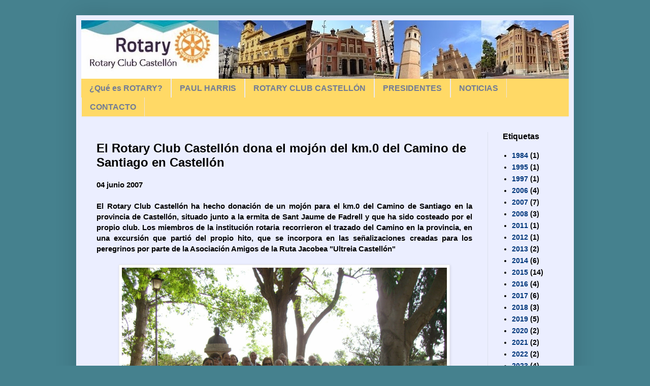

--- FILE ---
content_type: text/html; charset=UTF-8
request_url: http://www.clubrotarycastello.com/2014/12/el-rotary-club-castellon-dona-el-mojon.html
body_size: 8327
content:
<!DOCTYPE html>
<html class='v2' dir='ltr' lang='es'>
<head>
<link href='https://www.blogger.com/static/v1/widgets/335934321-css_bundle_v2.css' rel='stylesheet' type='text/css'/>
<meta content='width=1100' name='viewport'/>
<meta content='text/html; charset=UTF-8' http-equiv='Content-Type'/>
<meta content='blogger' name='generator'/>
<link href='http://www.clubrotarycastello.com/favicon.ico' rel='icon' type='image/x-icon'/>
<link href='http://www.clubrotarycastello.com/2014/12/el-rotary-club-castellon-dona-el-mojon.html' rel='canonical'/>
<link rel="alternate" type="application/atom+xml" title="Rotary Club Castellón - Atom" href="http://www.clubrotarycastello.com/feeds/posts/default" />
<link rel="alternate" type="application/rss+xml" title="Rotary Club Castellón - RSS" href="http://www.clubrotarycastello.com/feeds/posts/default?alt=rss" />
<link rel="service.post" type="application/atom+xml" title="Rotary Club Castellón - Atom" href="https://www.blogger.com/feeds/2578454675496203601/posts/default" />

<link rel="alternate" type="application/atom+xml" title="Rotary Club Castellón - Atom" href="http://www.clubrotarycastello.com/feeds/9158545082035598250/comments/default" />
<!--Can't find substitution for tag [blog.ieCssRetrofitLinks]-->
<link href='https://blogger.googleusercontent.com/img/b/R29vZ2xl/AVvXsEigktxYLos8gWXMXSMCods-BoUXE2JYqYWNvUuH17Q9-8h8yBYFywSyU2uXvGKScK44dy1qwK8QL5N0pJc_GdC6-DWzTNZvCnq5_tNAhqXs39nQFV0pFj4y7y_CVaOvEs_EJLukU8bgPTuo/s1600/Mojonvisita1.JPG' rel='image_src'/>
<meta content='http://www.clubrotarycastello.com/2014/12/el-rotary-club-castellon-dona-el-mojon.html' property='og:url'/>
<meta content='El Rotary Club Castellón dona el mojón del km.0 del Camino de Santiago en Castellón' property='og:title'/>
<meta content='Blog del Rotary Club Castellón' property='og:description'/>
<meta content='https://blogger.googleusercontent.com/img/b/R29vZ2xl/AVvXsEigktxYLos8gWXMXSMCods-BoUXE2JYqYWNvUuH17Q9-8h8yBYFywSyU2uXvGKScK44dy1qwK8QL5N0pJc_GdC6-DWzTNZvCnq5_tNAhqXs39nQFV0pFj4y7y_CVaOvEs_EJLukU8bgPTuo/w1200-h630-p-k-no-nu/Mojonvisita1.JPG' property='og:image'/>
<title>Rotary Club Castellón: El Rotary Club Castellón dona el mojón del km.0 del Camino de Santiago en Castellón</title>
<style id='page-skin-1' type='text/css'><!--
/*
-----------------------------------------------
Blogger Template Style
Name:     Simple
Designer: Blogger
URL:      www.blogger.com
----------------------------------------------- */
/* Content
----------------------------------------------- */
body {
font: normal bold 14px Arial, Tahoma, Helvetica, FreeSans, sans-serif;
color: #000000;
background: #45818e none no-repeat scroll center center;
padding: 0 40px 40px 40px;
}
html body .region-inner {
min-width: 0;
max-width: 100%;
width: auto;
}
h2 {
font-size: 22px;
}
a:link {
text-decoration:none;
color: #00377b;
}
a:visited {
text-decoration:none;
color: #848484;
}
a:hover {
text-decoration:underline;
color: #00a8f6;
}
.body-fauxcolumn-outer .fauxcolumn-inner {
background: transparent none repeat scroll top left;
_background-image: none;
}
.body-fauxcolumn-outer .cap-top {
position: absolute;
z-index: 1;
height: 400px;
width: 100%;
}
.body-fauxcolumn-outer .cap-top .cap-left {
width: 100%;
background: transparent none repeat-x scroll top left;
_background-image: none;
}
.content-outer {
-moz-box-shadow: 0 0 40px rgba(0, 0, 0, .15);
-webkit-box-shadow: 0 0 5px rgba(0, 0, 0, .15);
-goog-ms-box-shadow: 0 0 10px #333333;
box-shadow: 0 0 40px rgba(0, 0, 0, .15);
margin-bottom: 1px;
}
.content-inner {
padding: 10px 10px;
}
.content-inner {
background-color: #ebeeff;
}
/* Header
----------------------------------------------- */
.header-outer {
background: #6161ca url(//www.blogblog.com/1kt/simple/gradients_light.png) repeat-x scroll 0 -400px;
_background-image: none;
}
.Header h1 {
font: normal normal 48px Arial, Tahoma, Helvetica, FreeSans, sans-serif;
color: #ffffff;
text-shadow: 1px 2px 3px rgba(0, 0, 0, .2);
}
.Header h1 a {
color: #ffffff;
}
.Header .description {
font-size: 140%;
color: #ffffff;
}
.header-inner .Header .titlewrapper {
padding: 22px 30px;
}
.header-inner .Header .descriptionwrapper {
padding: 0 30px;
}
/* Tabs
----------------------------------------------- */
.tabs-inner .section:first-child {
border-top: 0 solid #eee5dd;
}
.tabs-inner .section:first-child ul {
margin-top: -0;
border-top: 0 solid #eee5dd;
border-left: 0 solid #eee5dd;
border-right: 0 solid #eee5dd;
}
.tabs-inner .widget ul {
background: #ffd966 none repeat-x scroll 0 -800px;
_background-image: none;
border-bottom: 1px solid #eee5dd;
margin-top: 0;
margin-left: -30px;
margin-right: -30px;
}
.tabs-inner .widget li a {
display: inline-block;
padding: .6em 1em;
font: normal bold 16px Arial, Tahoma, Helvetica, FreeSans, sans-serif;
color: #727c95;
border-left: 1px solid #ebeeff;
border-right: 1px solid #eee5dd;
}
.tabs-inner .widget li:first-child a {
border-left: none;
}
.tabs-inner .widget li.selected a, .tabs-inner .widget li a:hover {
color: #000000;
background-color: #ebeeff;
text-decoration: none;
}
/* Columns
----------------------------------------------- */
.main-outer {
border-top: 0 solid #dbe0ed;
}
.fauxcolumn-left-outer .fauxcolumn-inner {
border-right: 1px solid #dbe0ed;
}
.fauxcolumn-right-outer .fauxcolumn-inner {
border-left: 1px solid #dbe0ed;
}
/* Headings
----------------------------------------------- */
div.widget > h2,
div.widget h2.title {
margin: 0 0 1em 0;
font: normal bold 16px Arial, Tahoma, Helvetica, FreeSans, sans-serif;
color: #000000;
}
/* Widgets
----------------------------------------------- */
.widget .zippy {
color: #959595;
text-shadow: 2px 2px 1px rgba(0, 0, 0, .1);
}
.widget .popular-posts ul {
list-style: none;
}
/* Posts
----------------------------------------------- */
h2.date-header {
font: normal bold 11px Arial, Tahoma, Helvetica, FreeSans, sans-serif;
}
.date-header span {
background-color: transparent;
color: transparent;
padding: inherit;
letter-spacing: inherit;
margin: inherit;
}
.main-inner {
padding-top: 30px;
padding-bottom: 30px;
}
.main-inner .column-center-inner {
padding: 0 15px;
}
.main-inner .column-center-inner .section {
margin: 0 15px;
}
.post {
margin: 0 0 25px 0;
}
h3.post-title, .comments h4 {
font: normal bold 24px Arial, Tahoma, Helvetica, FreeSans, sans-serif;
margin: .75em 0 0;
}
.post-body {
font-size: 110%;
line-height: 1.4;
position: relative;
}
.post-body img, .post-body .tr-caption-container, .Profile img, .Image img,
.BlogList .item-thumbnail img {
padding: 2px;
background: #ffffff;
border: 1px solid #ececec;
-moz-box-shadow: 1px 1px 5px rgba(0, 0, 0, .1);
-webkit-box-shadow: 1px 1px 5px rgba(0, 0, 0, .1);
box-shadow: 1px 1px 5px rgba(0, 0, 0, .1);
}
.post-body img, .post-body .tr-caption-container {
padding: 5px;
}
.post-body .tr-caption-container {
color: transparent;
}
.post-body .tr-caption-container img {
padding: 0;
background: transparent;
border: none;
-moz-box-shadow: 0 0 0 rgba(0, 0, 0, .1);
-webkit-box-shadow: 0 0 0 rgba(0, 0, 0, .1);
box-shadow: 0 0 0 rgba(0, 0, 0, .1);
}
.post-header {
margin: 0 0 1.5em;
line-height: 1.6;
font-size: 90%;
}
.post-footer {
margin: 20px -2px 0;
padding: 5px 10px;
color: #4f4d5c;
background-color: #dbdced;
border-bottom: 1px solid #ececec;
line-height: 1.6;
font-size: 90%;
}
#comments .comment-author {
padding-top: 1.5em;
border-top: 1px solid #dbe0ed;
background-position: 0 1.5em;
}
#comments .comment-author:first-child {
padding-top: 0;
border-top: none;
}
.avatar-image-container {
margin: .2em 0 0;
}
#comments .avatar-image-container img {
border: 1px solid #ececec;
}
/* Comments
----------------------------------------------- */
.comments .comments-content .icon.blog-author {
background-repeat: no-repeat;
background-image: url([data-uri]);
}
.comments .comments-content .loadmore a {
border-top: 1px solid #959595;
border-bottom: 1px solid #959595;
}
.comments .comment-thread.inline-thread {
background-color: #dbdced;
}
.comments .continue {
border-top: 2px solid #959595;
}
/* Accents
---------------------------------------------- */
.section-columns td.columns-cell {
border-left: 1px solid #dbe0ed;
}
.blog-pager {
background: transparent none no-repeat scroll top center;
}
.blog-pager-older-link, .home-link,
.blog-pager-newer-link {
background-color: #ebeeff;
padding: 5px;
}
.footer-outer {
border-top: 0 dashed #bbbbbb;
}
/* Mobile
----------------------------------------------- */
body.mobile  {
background-size: auto;
}
.mobile .body-fauxcolumn-outer {
background: transparent none repeat scroll top left;
}
.mobile .body-fauxcolumn-outer .cap-top {
background-size: 100% auto;
}
.mobile .content-outer {
-webkit-box-shadow: 0 0 3px rgba(0, 0, 0, .15);
box-shadow: 0 0 3px rgba(0, 0, 0, .15);
}
.mobile .tabs-inner .widget ul {
margin-left: 0;
margin-right: 0;
}
.mobile .post {
margin: 0;
}
.mobile .main-inner .column-center-inner .section {
margin: 0;
}
.mobile .date-header span {
padding: 0.1em 10px;
margin: 0 -10px;
}
.mobile h3.post-title {
margin: 0;
}
.mobile .blog-pager {
background: transparent none no-repeat scroll top center;
}
.mobile .footer-outer {
border-top: none;
}
.mobile .main-inner, .mobile .footer-inner {
background-color: #ebeeff;
}
.mobile-index-contents {
color: #000000;
}
.mobile-link-button {
background-color: #00377b;
}
.mobile-link-button a:link, .mobile-link-button a:visited {
color: #ffffff;
}
.mobile .tabs-inner .section:first-child {
border-top: none;
}
.mobile .tabs-inner .PageList .widget-content {
background-color: #ebeeff;
color: #000000;
border-top: 1px solid #eee5dd;
border-bottom: 1px solid #eee5dd;
}
.mobile .tabs-inner .PageList .widget-content .pagelist-arrow {
border-left: 1px solid #eee5dd;
}

--></style>
<style id='template-skin-1' type='text/css'><!--
body {
min-width: 980px;
}
.content-outer, .content-fauxcolumn-outer, .region-inner {
min-width: 980px;
max-width: 980px;
_width: 980px;
}
.main-inner .columns {
padding-left: 0px;
padding-right: 160px;
}
.main-inner .fauxcolumn-center-outer {
left: 0px;
right: 160px;
/* IE6 does not respect left and right together */
_width: expression(this.parentNode.offsetWidth -
parseInt("0px") -
parseInt("160px") + 'px');
}
.main-inner .fauxcolumn-left-outer {
width: 0px;
}
.main-inner .fauxcolumn-right-outer {
width: 160px;
}
.main-inner .column-left-outer {
width: 0px;
right: 100%;
margin-left: -0px;
}
.main-inner .column-right-outer {
width: 160px;
margin-right: -160px;
}
#layout {
min-width: 0;
}
#layout .content-outer {
min-width: 0;
width: 800px;
}
#layout .region-inner {
min-width: 0;
width: auto;
}
body#layout div.add_widget {
padding: 8px;
}
body#layout div.add_widget a {
margin-left: 32px;
}
--></style>
<link href='https://www.blogger.com/dyn-css/authorization.css?targetBlogID=2578454675496203601&amp;zx=8d670f97-a4da-4d3d-9ad4-9d92469eb74f' media='none' onload='if(media!=&#39;all&#39;)media=&#39;all&#39;' rel='stylesheet'/><noscript><link href='https://www.blogger.com/dyn-css/authorization.css?targetBlogID=2578454675496203601&amp;zx=8d670f97-a4da-4d3d-9ad4-9d92469eb74f' rel='stylesheet'/></noscript>
<meta name='google-adsense-platform-account' content='ca-host-pub-1556223355139109'/>
<meta name='google-adsense-platform-domain' content='blogspot.com'/>

</head>
<body class='loading variant-literate'>
<div class='navbar no-items section' id='navbar' name='Barra de navegación'>
</div>
<div class='body-fauxcolumns'>
<div class='fauxcolumn-outer body-fauxcolumn-outer'>
<div class='cap-top'>
<div class='cap-left'></div>
<div class='cap-right'></div>
</div>
<div class='fauxborder-left'>
<div class='fauxborder-right'></div>
<div class='fauxcolumn-inner'>
</div>
</div>
<div class='cap-bottom'>
<div class='cap-left'></div>
<div class='cap-right'></div>
</div>
</div>
</div>
<div class='content'>
<div class='content-fauxcolumns'>
<div class='fauxcolumn-outer content-fauxcolumn-outer'>
<div class='cap-top'>
<div class='cap-left'></div>
<div class='cap-right'></div>
</div>
<div class='fauxborder-left'>
<div class='fauxborder-right'></div>
<div class='fauxcolumn-inner'>
</div>
</div>
<div class='cap-bottom'>
<div class='cap-left'></div>
<div class='cap-right'></div>
</div>
</div>
</div>
<div class='content-outer'>
<div class='content-cap-top cap-top'>
<div class='cap-left'></div>
<div class='cap-right'></div>
</div>
<div class='fauxborder-left content-fauxborder-left'>
<div class='fauxborder-right content-fauxborder-right'></div>
<div class='content-inner'>
<header>
<div class='header-outer'>
<div class='header-cap-top cap-top'>
<div class='cap-left'></div>
<div class='cap-right'></div>
</div>
<div class='fauxborder-left header-fauxborder-left'>
<div class='fauxborder-right header-fauxborder-right'></div>
<div class='region-inner header-inner'>
<div class='header section' id='header' name='Cabecera'><div class='widget Header' data-version='1' id='Header1'>
<div id='header-inner'>
<a href='http://www.clubrotarycastello.com/' style='display: block'>
<img alt='Rotary Club Castellón' height='115px; ' id='Header1_headerimg' src='https://blogger.googleusercontent.com/img/b/R29vZ2xl/AVvXsEiygJepwHEwqi_FENVJUC7lHQMVYgYSB17vc_ZPr4cPI6Tzc3Z-OWLiPDbFwS_WbFzEznSPPBGGwwy7NEdv-ZvIPvxZB7y5g0aK30a8PxXWT25mb12uUHIIFHY9_qptjBgp8cKbh8wqlk2R/s960/Encabezado+ROTARYCLUB.jpg' style='display: block' width='960px; '/>
</a>
</div>
</div></div>
</div>
</div>
<div class='header-cap-bottom cap-bottom'>
<div class='cap-left'></div>
<div class='cap-right'></div>
</div>
</div>
</header>
<div class='tabs-outer'>
<div class='tabs-cap-top cap-top'>
<div class='cap-left'></div>
<div class='cap-right'></div>
</div>
<div class='fauxborder-left tabs-fauxborder-left'>
<div class='fauxborder-right tabs-fauxborder-right'></div>
<div class='region-inner tabs-inner'>
<div class='tabs section' id='crosscol' name='Multicolumnas'><div class='widget PageList' data-version='1' id='PageList1'>
<h2>Páginas</h2>
<div class='widget-content'>
<ul>
<li>
<a href='http://www.clubrotarycastello.com/p/que-es-rotary.html'>&#191;Qué es ROTARY?</a>
</li>
<li>
<a href='http://www.clubrotarycastello.com/p/paul-harris.html'>PAUL HARRIS</a>
</li>
<li>
<a href='http://www.clubrotarycastello.com/p/rotary-club-castellon.html'>ROTARY CLUB CASTELLÓN</a>
</li>
<li>
<a href='http://www.clubrotarycastello.com/p/presidentes.html'>PRESIDENTES</a>
</li>
<li>
<a href='http://www.clubrotarycastello.com/'>NOTICIAS</a>
</li>
<li>
<a href='http://www.clubrotarycastello.com/p/contacto_19.html'>CONTACTO</a>
</li>
</ul>
<div class='clear'></div>
</div>
</div></div>
<div class='tabs no-items section' id='crosscol-overflow' name='Cross-Column 2'></div>
</div>
</div>
<div class='tabs-cap-bottom cap-bottom'>
<div class='cap-left'></div>
<div class='cap-right'></div>
</div>
</div>
<div class='main-outer'>
<div class='main-cap-top cap-top'>
<div class='cap-left'></div>
<div class='cap-right'></div>
</div>
<div class='fauxborder-left main-fauxborder-left'>
<div class='fauxborder-right main-fauxborder-right'></div>
<div class='region-inner main-inner'>
<div class='columns fauxcolumns'>
<div class='fauxcolumn-outer fauxcolumn-center-outer'>
<div class='cap-top'>
<div class='cap-left'></div>
<div class='cap-right'></div>
</div>
<div class='fauxborder-left'>
<div class='fauxborder-right'></div>
<div class='fauxcolumn-inner'>
</div>
</div>
<div class='cap-bottom'>
<div class='cap-left'></div>
<div class='cap-right'></div>
</div>
</div>
<div class='fauxcolumn-outer fauxcolumn-left-outer'>
<div class='cap-top'>
<div class='cap-left'></div>
<div class='cap-right'></div>
</div>
<div class='fauxborder-left'>
<div class='fauxborder-right'></div>
<div class='fauxcolumn-inner'>
</div>
</div>
<div class='cap-bottom'>
<div class='cap-left'></div>
<div class='cap-right'></div>
</div>
</div>
<div class='fauxcolumn-outer fauxcolumn-right-outer'>
<div class='cap-top'>
<div class='cap-left'></div>
<div class='cap-right'></div>
</div>
<div class='fauxborder-left'>
<div class='fauxborder-right'></div>
<div class='fauxcolumn-inner'>
</div>
</div>
<div class='cap-bottom'>
<div class='cap-left'></div>
<div class='cap-right'></div>
</div>
</div>
<!-- corrects IE6 width calculation -->
<div class='columns-inner'>
<div class='column-center-outer'>
<div class='column-center-inner'>
<div class='main section' id='main' name='Principal'><div class='widget Blog' data-version='1' id='Blog1'>
<div class='blog-posts hfeed'>

          <div class="date-outer">
        

          <div class="date-posts">
        
<div class='post-outer'>
<div class='post hentry uncustomized-post-template' itemprop='blogPost' itemscope='itemscope' itemtype='http://schema.org/BlogPosting'>
<meta content='https://blogger.googleusercontent.com/img/b/R29vZ2xl/AVvXsEigktxYLos8gWXMXSMCods-BoUXE2JYqYWNvUuH17Q9-8h8yBYFywSyU2uXvGKScK44dy1qwK8QL5N0pJc_GdC6-DWzTNZvCnq5_tNAhqXs39nQFV0pFj4y7y_CVaOvEs_EJLukU8bgPTuo/s1600/Mojonvisita1.JPG' itemprop='image_url'/>
<meta content='2578454675496203601' itemprop='blogId'/>
<meta content='9158545082035598250' itemprop='postId'/>
<a name='9158545082035598250'></a>
<h3 class='post-title entry-title' itemprop='name'>
El Rotary Club Castellón dona el mojón del km.0 del Camino de Santiago en Castellón
</h3>
<div class='post-header'>
<div class='post-header-line-1'></div>
</div>
<div class='post-body entry-content' id='post-body-9158545082035598250' itemprop='description articleBody'>
<div style="text-align: right;">
<div style="text-align: left;">
04 junio 2007</div>
</div>
<div style="text-align: right;">
<br /></div>
<div style="text-align: justify;">
El Rotary Club Castellón ha hecho donación de un mojón para el km.0 del Camino de Santiago en la provincia de Castellón, situado junto a la ermita de Sant Jaume de Fadrell y que ha sido costeado por el propio club. Los miembros de la institución rotaria recorrieron el trazado del Camino en la provincia, en una excursión que partió del propio hito, que se incorpora en las señalizaciones creadas para los peregrinos por parte de la Asociación Amigos de la Ruta Jacobea "Ultreia Castellón"</div>
<div style="text-align: justify;">
<br /></div>
<div class="separator" style="clear: both; text-align: center;">
<a href="https://blogger.googleusercontent.com/img/b/R29vZ2xl/AVvXsEigktxYLos8gWXMXSMCods-BoUXE2JYqYWNvUuH17Q9-8h8yBYFywSyU2uXvGKScK44dy1qwK8QL5N0pJc_GdC6-DWzTNZvCnq5_tNAhqXs39nQFV0pFj4y7y_CVaOvEs_EJLukU8bgPTuo/s1600/Mojonvisita1.JPG" imageanchor="1" style="margin-left: 1em; margin-right: 1em;"><img border="0" height="480" src="https://blogger.googleusercontent.com/img/b/R29vZ2xl/AVvXsEigktxYLos8gWXMXSMCods-BoUXE2JYqYWNvUuH17Q9-8h8yBYFywSyU2uXvGKScK44dy1qwK8QL5N0pJc_GdC6-DWzTNZvCnq5_tNAhqXs39nQFV0pFj4y7y_CVaOvEs_EJLukU8bgPTuo/s1600/Mojonvisita1.JPG" width="640" /></a></div>
<br />
<div class="separator" style="clear: both; text-align: center;">
<a href="https://blogger.googleusercontent.com/img/b/R29vZ2xl/AVvXsEibsj6FgbxkVzuUVTBV50bpvcoIlaGdC8WPg6pJMYu0L7hkalSyI_gvLCcBFdodSHnJyjvaTU05KOFVvqLYsS08eAJILxYpeukMBwZcDFMAiczq33lJmNYUvhGmfduZN3S1AVQ0wVI3VBTn/s1600/Mojonvisita2.jpg" imageanchor="1" style="margin-left: 1em; margin-right: 1em;"><img border="0" height="640" src="https://blogger.googleusercontent.com/img/b/R29vZ2xl/AVvXsEibsj6FgbxkVzuUVTBV50bpvcoIlaGdC8WPg6pJMYu0L7hkalSyI_gvLCcBFdodSHnJyjvaTU05KOFVvqLYsS08eAJILxYpeukMBwZcDFMAiczq33lJmNYUvhGmfduZN3S1AVQ0wVI3VBTn/s1600/Mojonvisita2.jpg" width="338" /></a></div>
<div style="text-align: center;">
<br /></div>
<div style='clear: both;'></div>
</div>
<div class='post-footer'>
<div class='post-footer-line post-footer-line-1'>
<span class='post-author vcard'>
</span>
<span class='post-timestamp'>
</span>
<span class='post-comment-link'>
</span>
<span class='post-icons'>
</span>
<div class='post-share-buttons goog-inline-block'>
<a class='goog-inline-block share-button sb-email' href='https://www.blogger.com/share-post.g?blogID=2578454675496203601&postID=9158545082035598250&target=email' target='_blank' title='Enviar por correo electrónico'><span class='share-button-link-text'>Enviar por correo electrónico</span></a><a class='goog-inline-block share-button sb-blog' href='https://www.blogger.com/share-post.g?blogID=2578454675496203601&postID=9158545082035598250&target=blog' onclick='window.open(this.href, "_blank", "height=270,width=475"); return false;' target='_blank' title='Escribe un blog'><span class='share-button-link-text'>Escribe un blog</span></a><a class='goog-inline-block share-button sb-twitter' href='https://www.blogger.com/share-post.g?blogID=2578454675496203601&postID=9158545082035598250&target=twitter' target='_blank' title='Compartir en X'><span class='share-button-link-text'>Compartir en X</span></a><a class='goog-inline-block share-button sb-facebook' href='https://www.blogger.com/share-post.g?blogID=2578454675496203601&postID=9158545082035598250&target=facebook' onclick='window.open(this.href, "_blank", "height=430,width=640"); return false;' target='_blank' title='Compartir con Facebook'><span class='share-button-link-text'>Compartir con Facebook</span></a><a class='goog-inline-block share-button sb-pinterest' href='https://www.blogger.com/share-post.g?blogID=2578454675496203601&postID=9158545082035598250&target=pinterest' target='_blank' title='Compartir en Pinterest'><span class='share-button-link-text'>Compartir en Pinterest</span></a>
</div>
</div>
<div class='post-footer-line post-footer-line-2'>
<span class='post-labels'>
</span>
</div>
<div class='post-footer-line post-footer-line-3'>
<span class='post-location'>
</span>
</div>
</div>
</div>
<div class='comments' id='comments'>
<a name='comments'></a>
</div>
</div>

        </div></div>
      
</div>
<div class='blog-pager' id='blog-pager'>
<span id='blog-pager-newer-link'>
<a class='blog-pager-newer-link' href='http://www.clubrotarycastello.com/2014/12/rafael-montero-nuevo-presidente-del.html' id='Blog1_blog-pager-newer-link' title='Entrada más reciente'>Entrada más reciente</a>
</span>
<span id='blog-pager-older-link'>
<a class='blog-pager-older-link' href='http://www.clubrotarycastello.com/2014/12/los-candidatos-la-alcaldia-de-castellon.html' id='Blog1_blog-pager-older-link' title='Entrada antigua'>Entrada antigua</a>
</span>
<a class='home-link' href='http://www.clubrotarycastello.com/'>Inicio</a>
</div>
<div class='clear'></div>
<div class='post-feeds'>
</div>
</div></div>
</div>
</div>
<div class='column-left-outer'>
<div class='column-left-inner'>
<aside>
</aside>
</div>
</div>
<div class='column-right-outer'>
<div class='column-right-inner'>
<aside>
<div class='sidebar section' id='sidebar-right-1'><div class='widget Label' data-version='1' id='Label1'>
<h2>Etiquetas</h2>
<div class='widget-content list-label-widget-content'>
<ul>
<li>
<a dir='ltr' href='http://www.clubrotarycastello.com/search/label/1984'>1984</a>
<span dir='ltr'>(1)</span>
</li>
<li>
<a dir='ltr' href='http://www.clubrotarycastello.com/search/label/1995'>1995</a>
<span dir='ltr'>(1)</span>
</li>
<li>
<a dir='ltr' href='http://www.clubrotarycastello.com/search/label/1997'>1997</a>
<span dir='ltr'>(1)</span>
</li>
<li>
<a dir='ltr' href='http://www.clubrotarycastello.com/search/label/2006'>2006</a>
<span dir='ltr'>(4)</span>
</li>
<li>
<a dir='ltr' href='http://www.clubrotarycastello.com/search/label/2007'>2007</a>
<span dir='ltr'>(7)</span>
</li>
<li>
<a dir='ltr' href='http://www.clubrotarycastello.com/search/label/2008'>2008</a>
<span dir='ltr'>(3)</span>
</li>
<li>
<a dir='ltr' href='http://www.clubrotarycastello.com/search/label/2011'>2011</a>
<span dir='ltr'>(1)</span>
</li>
<li>
<a dir='ltr' href='http://www.clubrotarycastello.com/search/label/2012'>2012</a>
<span dir='ltr'>(1)</span>
</li>
<li>
<a dir='ltr' href='http://www.clubrotarycastello.com/search/label/2013'>2013</a>
<span dir='ltr'>(2)</span>
</li>
<li>
<a dir='ltr' href='http://www.clubrotarycastello.com/search/label/2014'>2014</a>
<span dir='ltr'>(6)</span>
</li>
<li>
<a dir='ltr' href='http://www.clubrotarycastello.com/search/label/2015'>2015</a>
<span dir='ltr'>(14)</span>
</li>
<li>
<a dir='ltr' href='http://www.clubrotarycastello.com/search/label/2016'>2016</a>
<span dir='ltr'>(4)</span>
</li>
<li>
<a dir='ltr' href='http://www.clubrotarycastello.com/search/label/2017'>2017</a>
<span dir='ltr'>(6)</span>
</li>
<li>
<a dir='ltr' href='http://www.clubrotarycastello.com/search/label/2018'>2018</a>
<span dir='ltr'>(3)</span>
</li>
<li>
<a dir='ltr' href='http://www.clubrotarycastello.com/search/label/2019'>2019</a>
<span dir='ltr'>(5)</span>
</li>
<li>
<a dir='ltr' href='http://www.clubrotarycastello.com/search/label/2020'>2020</a>
<span dir='ltr'>(2)</span>
</li>
<li>
<a dir='ltr' href='http://www.clubrotarycastello.com/search/label/2021'>2021</a>
<span dir='ltr'>(2)</span>
</li>
<li>
<a dir='ltr' href='http://www.clubrotarycastello.com/search/label/2022'>2022</a>
<span dir='ltr'>(2)</span>
</li>
<li>
<a dir='ltr' href='http://www.clubrotarycastello.com/search/label/2023'>2023</a>
<span dir='ltr'>(4)</span>
</li>
</ul>
<div class='clear'></div>
</div>
</div></div>
</aside>
</div>
</div>
</div>
<div style='clear: both'></div>
<!-- columns -->
</div>
<!-- main -->
</div>
</div>
<div class='main-cap-bottom cap-bottom'>
<div class='cap-left'></div>
<div class='cap-right'></div>
</div>
</div>
<footer>
<div class='footer-outer'>
<div class='footer-cap-top cap-top'>
<div class='cap-left'></div>
<div class='cap-right'></div>
</div>
<div class='fauxborder-left footer-fauxborder-left'>
<div class='fauxborder-right footer-fauxborder-right'></div>
<div class='region-inner footer-inner'>
<div class='foot no-items section' id='footer-1'></div>
<!-- outside of the include in order to lock Attribution widget -->
<div class='foot section' id='footer-3' name='Pie de página'><div class='widget Attribution' data-version='1' id='Attribution1'>
<div class='widget-content' style='text-align: center;'>
Tema Sencillo. Con la tecnología de <a href='https://www.blogger.com' target='_blank'>Blogger</a>.
</div>
<div class='clear'></div>
</div></div>
</div>
</div>
<div class='footer-cap-bottom cap-bottom'>
<div class='cap-left'></div>
<div class='cap-right'></div>
</div>
</div>
</footer>
<!-- content -->
</div>
</div>
<div class='content-cap-bottom cap-bottom'>
<div class='cap-left'></div>
<div class='cap-right'></div>
</div>
</div>
</div>
<script type='text/javascript'>
    window.setTimeout(function() {
        document.body.className = document.body.className.replace('loading', '');
      }, 10);
  </script>

<script type="text/javascript" src="https://www.blogger.com/static/v1/widgets/3845888474-widgets.js"></script>
<script type='text/javascript'>
window['__wavt'] = 'AOuZoY5tl2YJ0aVfoAw8M2EGnFlkByZBkQ:1768752829069';_WidgetManager._Init('//www.blogger.com/rearrange?blogID\x3d2578454675496203601','//www.clubrotarycastello.com/2014/12/el-rotary-club-castellon-dona-el-mojon.html','2578454675496203601');
_WidgetManager._SetDataContext([{'name': 'blog', 'data': {'blogId': '2578454675496203601', 'title': 'Rotary Club Castell\xf3n', 'url': 'http://www.clubrotarycastello.com/2014/12/el-rotary-club-castellon-dona-el-mojon.html', 'canonicalUrl': 'http://www.clubrotarycastello.com/2014/12/el-rotary-club-castellon-dona-el-mojon.html', 'homepageUrl': 'http://www.clubrotarycastello.com/', 'searchUrl': 'http://www.clubrotarycastello.com/search', 'canonicalHomepageUrl': 'http://www.clubrotarycastello.com/', 'blogspotFaviconUrl': 'http://www.clubrotarycastello.com/favicon.ico', 'bloggerUrl': 'https://www.blogger.com', 'hasCustomDomain': true, 'httpsEnabled': false, 'enabledCommentProfileImages': true, 'gPlusViewType': 'FILTERED_POSTMOD', 'adultContent': false, 'analyticsAccountNumber': '', 'encoding': 'UTF-8', 'locale': 'es', 'localeUnderscoreDelimited': 'es', 'languageDirection': 'ltr', 'isPrivate': false, 'isMobile': false, 'isMobileRequest': false, 'mobileClass': '', 'isPrivateBlog': false, 'isDynamicViewsAvailable': true, 'feedLinks': '\x3clink rel\x3d\x22alternate\x22 type\x3d\x22application/atom+xml\x22 title\x3d\x22Rotary Club Castell\xf3n - Atom\x22 href\x3d\x22http://www.clubrotarycastello.com/feeds/posts/default\x22 /\x3e\n\x3clink rel\x3d\x22alternate\x22 type\x3d\x22application/rss+xml\x22 title\x3d\x22Rotary Club Castell\xf3n - RSS\x22 href\x3d\x22http://www.clubrotarycastello.com/feeds/posts/default?alt\x3drss\x22 /\x3e\n\x3clink rel\x3d\x22service.post\x22 type\x3d\x22application/atom+xml\x22 title\x3d\x22Rotary Club Castell\xf3n - Atom\x22 href\x3d\x22https://www.blogger.com/feeds/2578454675496203601/posts/default\x22 /\x3e\n\n\x3clink rel\x3d\x22alternate\x22 type\x3d\x22application/atom+xml\x22 title\x3d\x22Rotary Club Castell\xf3n - Atom\x22 href\x3d\x22http://www.clubrotarycastello.com/feeds/9158545082035598250/comments/default\x22 /\x3e\n', 'meTag': '', 'adsenseHostId': 'ca-host-pub-1556223355139109', 'adsenseHasAds': false, 'adsenseAutoAds': false, 'boqCommentIframeForm': true, 'loginRedirectParam': '', 'isGoogleEverywhereLinkTooltipEnabled': true, 'view': '', 'dynamicViewsCommentsSrc': '//www.blogblog.com/dynamicviews/4224c15c4e7c9321/js/comments.js', 'dynamicViewsScriptSrc': '//www.blogblog.com/dynamicviews/2dfa401275732ff9', 'plusOneApiSrc': 'https://apis.google.com/js/platform.js', 'disableGComments': true, 'interstitialAccepted': false, 'sharing': {'platforms': [{'name': 'Obtener enlace', 'key': 'link', 'shareMessage': 'Obtener enlace', 'target': ''}, {'name': 'Facebook', 'key': 'facebook', 'shareMessage': 'Compartir en Facebook', 'target': 'facebook'}, {'name': 'Escribe un blog', 'key': 'blogThis', 'shareMessage': 'Escribe un blog', 'target': 'blog'}, {'name': 'X', 'key': 'twitter', 'shareMessage': 'Compartir en X', 'target': 'twitter'}, {'name': 'Pinterest', 'key': 'pinterest', 'shareMessage': 'Compartir en Pinterest', 'target': 'pinterest'}, {'name': 'Correo electr\xf3nico', 'key': 'email', 'shareMessage': 'Correo electr\xf3nico', 'target': 'email'}], 'disableGooglePlus': true, 'googlePlusShareButtonWidth': 0, 'googlePlusBootstrap': '\x3cscript type\x3d\x22text/javascript\x22\x3ewindow.___gcfg \x3d {\x27lang\x27: \x27es\x27};\x3c/script\x3e'}, 'hasCustomJumpLinkMessage': false, 'jumpLinkMessage': 'Leer m\xe1s', 'pageType': 'item', 'postId': '9158545082035598250', 'postImageThumbnailUrl': 'https://blogger.googleusercontent.com/img/b/R29vZ2xl/AVvXsEigktxYLos8gWXMXSMCods-BoUXE2JYqYWNvUuH17Q9-8h8yBYFywSyU2uXvGKScK44dy1qwK8QL5N0pJc_GdC6-DWzTNZvCnq5_tNAhqXs39nQFV0pFj4y7y_CVaOvEs_EJLukU8bgPTuo/s72-c/Mojonvisita1.JPG', 'postImageUrl': 'https://blogger.googleusercontent.com/img/b/R29vZ2xl/AVvXsEigktxYLos8gWXMXSMCods-BoUXE2JYqYWNvUuH17Q9-8h8yBYFywSyU2uXvGKScK44dy1qwK8QL5N0pJc_GdC6-DWzTNZvCnq5_tNAhqXs39nQFV0pFj4y7y_CVaOvEs_EJLukU8bgPTuo/s1600/Mojonvisita1.JPG', 'pageName': 'El Rotary Club Castell\xf3n dona el moj\xf3n del km.0 del Camino de Santiago en Castell\xf3n', 'pageTitle': 'Rotary Club Castell\xf3n: El Rotary Club Castell\xf3n dona el moj\xf3n del km.0 del Camino de Santiago en Castell\xf3n', 'metaDescription': ''}}, {'name': 'features', 'data': {}}, {'name': 'messages', 'data': {'edit': 'Editar', 'linkCopiedToClipboard': 'El enlace se ha copiado en el Portapapeles.', 'ok': 'Aceptar', 'postLink': 'Enlace de la entrada'}}, {'name': 'template', 'data': {'name': 'Simple', 'localizedName': 'Sencillo', 'isResponsive': false, 'isAlternateRendering': false, 'isCustom': false, 'variant': 'literate', 'variantId': 'literate'}}, {'name': 'view', 'data': {'classic': {'name': 'classic', 'url': '?view\x3dclassic'}, 'flipcard': {'name': 'flipcard', 'url': '?view\x3dflipcard'}, 'magazine': {'name': 'magazine', 'url': '?view\x3dmagazine'}, 'mosaic': {'name': 'mosaic', 'url': '?view\x3dmosaic'}, 'sidebar': {'name': 'sidebar', 'url': '?view\x3dsidebar'}, 'snapshot': {'name': 'snapshot', 'url': '?view\x3dsnapshot'}, 'timeslide': {'name': 'timeslide', 'url': '?view\x3dtimeslide'}, 'isMobile': false, 'title': 'El Rotary Club Castell\xf3n dona el moj\xf3n del km.0 del Camino de Santiago en Castell\xf3n', 'description': 'Blog del Rotary Club Castell\xf3n', 'featuredImage': 'https://blogger.googleusercontent.com/img/b/R29vZ2xl/AVvXsEigktxYLos8gWXMXSMCods-BoUXE2JYqYWNvUuH17Q9-8h8yBYFywSyU2uXvGKScK44dy1qwK8QL5N0pJc_GdC6-DWzTNZvCnq5_tNAhqXs39nQFV0pFj4y7y_CVaOvEs_EJLukU8bgPTuo/s1600/Mojonvisita1.JPG', 'url': 'http://www.clubrotarycastello.com/2014/12/el-rotary-club-castellon-dona-el-mojon.html', 'type': 'item', 'isSingleItem': true, 'isMultipleItems': false, 'isError': false, 'isPage': false, 'isPost': true, 'isHomepage': false, 'isArchive': false, 'isLabelSearch': false, 'postId': 9158545082035598250}}]);
_WidgetManager._RegisterWidget('_HeaderView', new _WidgetInfo('Header1', 'header', document.getElementById('Header1'), {}, 'displayModeFull'));
_WidgetManager._RegisterWidget('_PageListView', new _WidgetInfo('PageList1', 'crosscol', document.getElementById('PageList1'), {'title': 'P\xe1ginas', 'links': [{'isCurrentPage': false, 'href': 'http://www.clubrotarycastello.com/p/que-es-rotary.html', 'id': '4547638144659504061', 'title': '\xbfQu\xe9 es ROTARY?'}, {'isCurrentPage': false, 'href': 'http://www.clubrotarycastello.com/p/paul-harris.html', 'id': '6323598241926815810', 'title': 'PAUL HARRIS'}, {'isCurrentPage': false, 'href': 'http://www.clubrotarycastello.com/p/rotary-club-castellon.html', 'id': '5355105580510145447', 'title': 'ROTARY CLUB CASTELL\xd3N'}, {'isCurrentPage': false, 'href': 'http://www.clubrotarycastello.com/p/presidentes.html', 'id': '2426577661805635734', 'title': 'PRESIDENTES'}, {'isCurrentPage': false, 'href': 'http://www.clubrotarycastello.com/', 'title': 'NOTICIAS'}, {'isCurrentPage': false, 'href': 'http://www.clubrotarycastello.com/p/contacto_19.html', 'id': '386473915390209947', 'title': 'CONTACTO'}], 'mobile': false, 'showPlaceholder': true, 'hasCurrentPage': false}, 'displayModeFull'));
_WidgetManager._RegisterWidget('_BlogView', new _WidgetInfo('Blog1', 'main', document.getElementById('Blog1'), {'cmtInteractionsEnabled': false, 'lightboxEnabled': true, 'lightboxModuleUrl': 'https://www.blogger.com/static/v1/jsbin/498020680-lbx__es.js', 'lightboxCssUrl': 'https://www.blogger.com/static/v1/v-css/828616780-lightbox_bundle.css'}, 'displayModeFull'));
_WidgetManager._RegisterWidget('_LabelView', new _WidgetInfo('Label1', 'sidebar-right-1', document.getElementById('Label1'), {}, 'displayModeFull'));
_WidgetManager._RegisterWidget('_AttributionView', new _WidgetInfo('Attribution1', 'footer-3', document.getElementById('Attribution1'), {}, 'displayModeFull'));
</script>
</body>
</html>